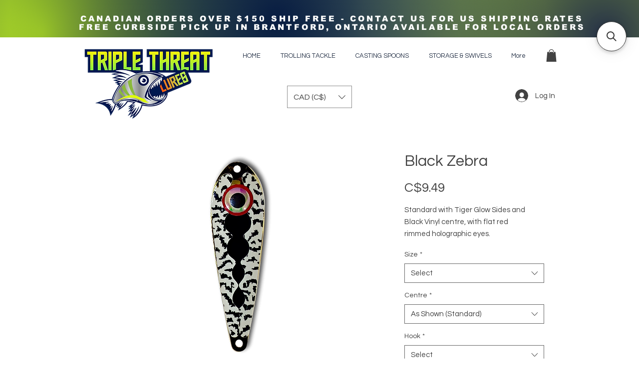

--- FILE ---
content_type: application/javascript; charset=utf-8
request_url: https://searchanise-ef84.kxcdn.com/preload_data.3o6T9L9f5d.js
body_size: 2369
content:
window.Searchanise.preloadedSuggestions=['black skeleton','pink panties','bait heads','gerry lee','lake huron','casting spoons','night vision','monkey puke','orange crush','meat heads','dc bumblebee','sea gal slayer','king flies','triple threat','chilly willy','trolling spoons','salmon spoons','meat rig','walleye spoons','incredible hulk','lake erie pack','blue goose','glow worm','herring strips','neon watermelon','willy wonka','dr death','green monkey puke','ev eagle','alewife hookster','spotted monkey puke','banana threat','lights out','hyper casting spoon','raspberry carbon','silver lining','blueberry muffin','all lures','mike wasowski','salmon slayer','disco glow','smelt mirage','alewife ocd','hyper carbon','mixed veggies','banana wonderbread','glow flashers','banana spoons','lake erie captains pack','meat head','pickle seed','king kryptonite','dragon fire','bloody nose','vis tape','banana halloween','blue dolphin','blue lagoon','spotted bloody nose','triple threat lure','banana mixed veggies','banana green chilly willy','crazy eyes','boy girl','flasher flies','f bomb','silver perch','raspberry hyper carbon','triple threat lures','super magnum','3 spoon w red','hot barbie','sea gal','gator gum','cut bait heads','pink tuxedo','lady bug','diver buddy','banana night vision','copper head','white lightning','black skeleton banana','laker taker','disco duck','dipsy diver','hyper vis tape','tiger tape','sea gul slayer','ghosted bait','magenta monster','wonder bread','glow work','purple nurple','trolling flies','gold digger','banana tutti','dc bumble bee','northern lights','banana skeletor','schools out','krak\'d ice','lake erie','glow frog','cut bait rig','barry lee','purple haze','greasy chicken','yager bomb','artificial herring','lake huron salmon','moon jelly','banana purple reign hookster','pink kamikaze','orange kamikaze','green chilly','captains pack','black eye peas','banana skeleton','sour apple','berry lee','hyper casting','banana toxic spider','bottle rocket','liquid sunshine','cracked ice','dragon fire bananas','banana lights out','murder hornet','treble hooks','toxic spider','fly skirt','bite my herring','hyper vis','purple chameleon','spoons salmon','magnum trolling spoons super magnum','skirt glow','banana snot rocket','banana citrus bliss','meat rig heads','banana dc bumblebee','glow dot reaper','bam bam bigelow','lake ontario captains pack','salmon spoons magnums','tiger tail','diver buddy storage','king fly','tropical glow','bons fire','ladder back','blue grass','banana dr death','banana greasy chicken wing','banana spoon mixed veggies','piston proud','purple jalapeno','late night spoons','mike wazowski','blue and silver','fly rig','ghosted flasher','banana shrewsbury','blue moon glow','pink panther','spin n glo','alley cat','rainbow trout lures','purple reign','georgian bay','hot fish','orange spoons','coppertone glow','lake huron captain\'s','green spoons','fly rigged','banana chilly willy','chrome hookster','glow dot barbie','chartreuse zebra','green hulk','space balls','banana pink tuxedo','banana purple nurple','banana spoon citrus bliss','banana spoon night vision','banana purple chameleon','citrus bliss','kevorkian spoons','alewife bait head','prism tape','banana watermelon','easter egg','glow lures','glitter tape','skirt pack','parrot head','large bait heads','green dolphin','smelt mirage spoon','alewife uv mirage king fly','flashers include','16 pack lake erie','bounty hunter','purple lures','black skeletor','brown trout','bam bam','greasy chicken wing','bat man','pink eye','electric moon','chicken wing','glow dot warlock','spotted bloody','green mile','pink zebra','tutti frutti','blue bayou','purple skeleton','black skeleton glow','the hulk','deep rig','blue devil','2 watermelon spoons','bait head','electric krill','tackle in a box','captain pack','green jeans','banana threats','white spoon','high vis','disco night','moon jelly flasher','rigged king','balls holo','green cavalier','yellow and green/chartreuse','blue wazowski','joe\'s pink eye','banana pretty woman','triple threat blue wazowski','polka dot','wet dream','hyper carbon 2.0','antifreeze back','uv light','led light','king fly set','banana black skeleton','banana neon','the bite herring strips','mixed veggie','treble hook','banana tutti frutti','salmon candy','banana silver','banana purple','triple threat spoons','lure size','moo moo','murder hornet bait heads','purple confetti','banana gerry','f bomb flasher','glow tape','mini dots','green apple','nuclear weapon','deep rig tackle','yellow tail','hot tropic','back tapes','snap swivels','uv spoons','banana hookster','perch spoon','glow dot','bass lures','triple threat tackle box','banana pun\'kin hookster','silver screwball','emerald shiner','wonderbread flasher','pickle flasher','lake erie spoons','salmon lures','tiger dew','blue moon','green perch','orange yellow','late night','spicy perch','green eye','pretty woman','blue jay','dot barbie','drag queen','green hulk bait','flasher spine','red and black','karma chameleon','magenta monster magnum','copper spoons','black and red','magnum trolling spoons','banana tequila','luhr-jensen dipsy','hyper car','meat head cut bait','black berry muffin','flasher storage','shrewsbury banana','dill pickle','pink dot flashers','green spoon','glow casting spoon','moonjelly bloody nose','fire dragon','tequila sunrise','artificial meat','northern king','green chilly willy','high vis tape','triple hook','spoon case','snot ro','tree frog','hyper active frog','up flasher','willie wonka','green banana','bubble bee','flasher buddy','black eye flasher','blue hulk','blue banana','triple threat pink and blueberry','triple threat pink and black','3 green and fluorescent green with red','captain packs','die cuts','meat rig head','pink lures','blue ice','antifree back','24 hour glow','neon green strips tapes','4 standard spoon','lure tape','banana threat hulk','mojo mojo','spoon greasy chicken','banana greasy chicken','banana citrus','banana silver perch','8 white flashers','blue devil bait head','kevorkian spoon','banana joker','salmon spoon','hyper vis glow','skeletor hookster','triple lure','deeper diver','bluegrass spoon','black kryptonite','magnum diver','glitter bug','i was','trout lures','banana bleeding heart','erie captain','hyper tape','hyper vis lures','silver alewife','fire tiger','banana spotted','black skeleton banana threat','space bait head','banana skeletor hookster','black peas','green zebra','mike w','of back tapes','grape crush','space ball bait head','raspberry head','salmon bait','magenta kamikaze','purple chicken','silver lin','black and silver','neon water melon','triple threat easter egg','uv flasher','banana gerry lee','lure decal','bullet heads','purple king','midnight sea','best triple threat salmon','orange crushed','big al','banana dew','tiger king','nuclear weapon flasher','smelt mirage king fly skirt','kevorkian hookster','silver streak','black eye','see product','toxic spider banana','brass back pink panther','ttl special','banana flutter spoons','herring heads','rat tak','deeper diver buddy','electric blue','bait head glow blue','bait heads full','lake erie hookster','pack lake erie','blue chilly','pink flamingo','glow screwball','lake erie captain\'s','purple kamikaze','green monkey','bait heads for full herrings','wonderbread bait','king standard','salmon spin bait','bite my'];